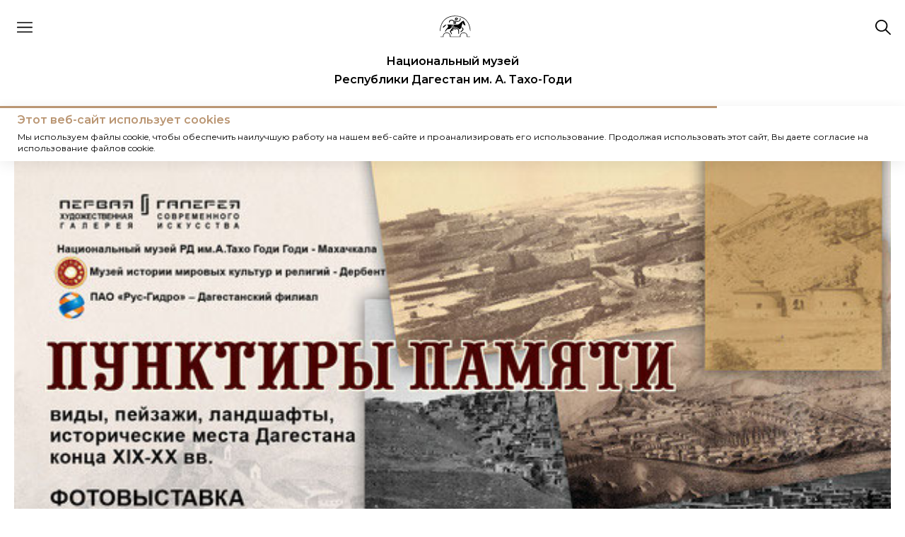

--- FILE ---
content_type: text/html; charset=utf-8
request_url: https://dagmuzey.ru/exhibitions/punktiryi-pamyati-4
body_size: 24791
content:

























<!DOCTYPE html><html lang="ru" class="impaired"><head><meta charset="utf-8" /><meta name="viewport" content="width=device-width, initial-scale=1, shrink-to-fit=no" /><meta name="description"
    content="Официальный сайт Национального музея Республики Дагестан им. А. Тахо-Годи"><meta name="keywords" content="Музей,Музей в Махачкале,Нацмузей,Дагмузей,музей Тахо-Годи,Купить билет,Выставки,Экскурсии,Экспонаты,События,Новости"><meta property="og:type" content="website" /><meta property="og:locale" content="ru_RU" /><meta property="og:title" content="Национальный музей Республики Дагестан им. А. Тахо-Годи" /><meta property="og:site_name" content="DagMuzey" /><meta property="og:url" content="https://dagmuzey.ru" /><meta property="og:description" content="Официальный сайт Национального музея Республики Дагестан им. А. Тахо-Годи" /><meta property="og:image" content="/static/img/logo.png" /><meta property="og:image:width" content="256" /><meta property="og:image:height" content="256" /><meta name="geo.placename" content="Махачкала, Россия, 367010" /><meta name="geo.position" content="42.982924, 47.510532" /><meta name="geo.region" content="RU-ru" /><meta name="proculture-verification" content="8ccd2e16332964db3d658359a4958c21" /><link rel="icon" href="/static/img/favicon.svg" type="image/svg+xml"><title>Пунктиры памяти - Национальный музей Республики Дагестан им. А. Тахо-Годи
  </title><style>
    [v-cloak] {
      display: none;
    }

  </style><link rel="preconnect" href="https://fonts.googleapis.com"><link rel="preconnect" href="https://fonts.gstatic.com" crossorigin><link href="https://fonts.googleapis.com/css2?family=Montserrat:wght@100;200;300;400;500;600;700;800;900&display=swap"
    rel="stylesheet"><link rel="stylesheet" href="/static/css/swiper-bundle.min.css?v=41" /><script src="/static/js/swiper-bundle.min.js?v=24"></script><link rel="stylesheet" href="/static/css/main.css?v=41"><link rel="stylesheet" href="/static/css/exhibition_detail.css?v=41"><link rel="stylesheet" href="/static/css/venobox.min.css?v=41" media="screen"></head><body class="body--shadow"><div style="display: none;"><div id="csrf"><input type="hidden" name="csrfmiddlewaretoken" value="5s2EU0RsQpBv4Ro8x1Aq3pQSind9TQfzCojcTg4cXWF2Gerj1C6iR9WrSRecogrg"></div></div><div class="impwidget"><div class="container"><div class="impwidget__container"><div class="impwidget__item impwidget-item"><div class="impwidget__title">Цветовая палитра</div><div id="impaired-dw" class="impwidget-item__wrapper impwidget-item-wrapper"><button onclick="impDw('off')" id="impaired-dw-off"
              class="impwidget-item-wrapper__item impwidget-item-wrapper__item--active">Стандарт</button><button onclick="impDw('on')" id="impaired-dw-on" class="impwidget-item-wrapper__item">Черно-белое</button></div></div><div class="impwidget__item impwidget-item"><div class="impwidget__title">Показ изображений</div><div id="impaired-noimg" class="impwidget-item__wrapper impwidget-item-wrapper"><button onclick="impNoimg('off')" id="impaired-noimg-off"
              class="impwidget-item-wrapper__item impwidget-item-wrapper__item--active">Показать</button><button onclick="impNoimg('on')" id="impaired-noimg-on" class="impwidget-item-wrapper__item">Скрыть</button></div></div><div class="impwidget__item impwidget-item"><div class="impwidget__title">Размер шрифта</div><div id="impaired-font" class="impwidget-item__wrapper impwidget-item-wrapper"><button onclick="impFont(1)" id="impaired-font-1"
              class="impwidget-item-wrapper__item impwidget-item-wrapper__item--active"><h3>А</h3></button><button onclick="impFont(2)" id="impaired-font-2" class="impwidget-item-wrapper__item"><h2>А</h2></button><button onclick="impFont(3)" id="impaired-font-3" class="impwidget-item-wrapper__item"><h1>А</h1></button></div></div><div class="impwidget__item impwidget-item"><div class="impwidget__title">Межбуквенный интервал</div><div id="impaired-lesp" class="impwidget-item__wrapper impwidget-item-wrapper"><button onclick="impLesp('off')" id="impaired-lesp-off"
              class="impwidget-item-wrapper__item impwidget-item-wrapper__item--active">Стандартный</button><button onclick="impLesp('on')" id="impaired-lesp-on"
              class="impwidget-item-wrapper__item">Увеличенный</button></div></div><div onclick="impWReset()" class="impwidget__reset">Обычная версия</div><div onclick="impWShow()" class="impwidget__close">Закрыть</div></div></div></div><nav class="nav"><div class="container"><div class="nav__mobile nav-mobile"><div class="nav-mobile__container"><button onclick="nMenuOpen()" class="nav-mobile__btn-menu"><svg width="22" height="23" viewBox="0 0 22 23" fill="none" xmlns="http://www.w3.org/2000/svg"><g clip-path="url(#clip0_1892_3584)"><path opacity="0.997" fill-rule="evenodd" clip-rule="evenodd"
                  d="M21.9785 4.6788C21.9785 4.873 21.9785 5.06719 21.9785 5.26139C21.8719 5.51024 21.6857 5.68365 21.4199 5.78157C14.459 5.80932 7.49805 5.80932 0.537109 5.78157C0.271363 5.68365 0.0851654 5.51024 -0.0214844 5.26139C-0.0214844 5.06719 -0.0214844 4.873 -0.0214844 4.6788C0.0851654 4.42994 0.271363 4.25655 0.537109 4.15863C7.49805 4.13088 14.459 4.13088 21.4199 4.15863C21.6857 4.25655 21.8719 4.42994 21.9785 4.6788Z"
                  fill="black" /><path opacity="0.997" fill-rule="evenodd" clip-rule="evenodd"
                  d="M21.9785 11.338C21.9785 11.5322 21.9785 11.7264 21.9785 11.9206C21.8719 12.1694 21.6857 12.3428 21.4199 12.4408C14.459 12.4685 7.49805 12.4685 0.537109 12.4408C0.271363 12.3428 0.0851654 12.1694 -0.0214844 11.9206C-0.0214844 11.7264 -0.0214844 11.5322 -0.0214844 11.338C0.0851654 11.0891 0.271363 10.9157 0.537109 10.8178C7.49805 10.7901 14.459 10.7901 21.4199 10.8178C21.6857 10.9157 21.8719 11.0891 21.9785 11.338Z"
                  fill="black" /><path opacity="0.997" fill-rule="evenodd" clip-rule="evenodd"
                  d="M21.9785 17.9972C21.9785 18.1914 21.9785 18.3856 21.9785 18.5798C21.8719 18.8286 21.6857 19.002 21.4199 19.0999C14.459 19.1277 7.49805 19.1277 0.537109 19.0999C0.271363 19.002 0.0851654 18.8286 -0.0214844 18.5798C-0.0214844 18.3856 -0.0214844 18.1914 -0.0214844 17.9972C0.0851654 17.7483 0.271363 17.5749 0.537109 17.477C7.49805 17.4492 14.459 17.4492 21.4199 17.477C21.6857 17.5749 21.8719 17.7483 21.9785 17.9972Z"
                  fill="black" /></g><defs><clipPath id="clip0_1892_3584"><rect width="22" height="21.3094" fill="white" transform="translate(0 0.995483)" /></clipPath></defs></svg></button><button onclick="nMenuOpen()" class="nav-mobile__btn-close"><svg width="18" height="19" viewBox="0 0 18 19" fill="none" xmlns="http://www.w3.org/2000/svg"><path opacity="0.97" fill-rule="evenodd" clip-rule="evenodd"
                d="M0.615234 0.930054C0.779298 0.930054 0.943358 0.930054 1.10742 0.930054C1.22695 0.984088 1.34414 1.04854 1.45898 1.12341C3.96141 3.63171 6.46924 6.13367 8.98242 8.62927C11.4956 6.13367 14.0034 3.63171 16.5059 1.12341C16.6207 1.04854 16.7379 0.984088 16.8574 0.930054C17.0215 0.930054 17.1855 0.930054 17.3496 0.930054C17.666 1.03552 17.877 1.24646 17.9824 1.56287C17.9824 1.72693 17.9824 1.89099 17.9824 2.05505C17.9284 2.17458 17.8639 2.29177 17.7891 2.40662C15.2808 4.90904 12.7788 7.41687 10.2832 9.93005C12.7788 12.4432 15.2808 14.9511 17.7891 17.4535C17.8639 17.5683 17.9284 17.6855 17.9824 17.8051C17.9824 17.9691 17.9824 18.1332 17.9824 18.2972C17.877 18.6136 17.666 18.8246 17.3496 18.9301C17.1855 18.9301 17.0215 18.9301 16.8574 18.9301C16.7379 18.876 16.6207 18.8116 16.5059 18.7367C14.0034 16.2284 11.4956 13.7264 8.98242 11.2308C6.46924 13.7264 3.96141 16.2284 1.45898 18.7367C1.34414 18.8116 1.22695 18.876 1.10742 18.9301C0.943358 18.9301 0.779298 18.9301 0.615234 18.9301C0.298828 18.8246 0.0878906 18.6136 -0.0175781 18.2972C-0.0175781 18.1332 -0.0175781 17.9691 -0.0175781 17.8051C0.036456 17.6855 0.100909 17.5683 0.175781 17.4535C2.68407 14.9511 5.18604 12.4432 7.68164 9.93005C5.18604 7.41687 2.68407 4.90904 0.175781 2.40662C0.100909 2.29177 0.036456 2.17458 -0.0175781 2.05505C-0.0175781 1.89099 -0.0175781 1.72693 -0.0175781 1.56287C0.0878906 1.24646 0.298828 1.03552 0.615234 0.930054Z"
                fill="black" /></svg></button><a href="/"><svg class="nav-mobile__logo" width="44" height="31" viewBox="0 0 44 31" fill="none"
              xmlns="http://www.w3.org/2000/svg"><path
                d="M19.0368 0.439983C11.8353 0.996084 6.18495 4.58546 2.97199 10.6015C1.78098 12.8764 0.617672 16.6175 0.340694 18.9935C0.2576 19.8277 0.119111 20.8893 0.0360169 21.319C-0.0470768 21.9004 0.00831898 22.1532 0.2576 22.1532C0.534579 22.1532 0.728464 21.3949 0.977745 19.5496C2.22415 9.86842 7.34826 3.72603 15.8515 1.65329C18.926 0.894976 24.604 0.894976 27.6785 1.62802C36.2094 3.72603 41.3059 9.86842 42.6077 19.6002C43.0231 22.7851 43.5494 23.0379 43.3278 19.9288C43.1616 17.578 42.4138 14.57 41.4166 12.295C39.5886 8.02318 35.7663 3.97881 32.0548 2.36106C28.3432 0.743311 23.8839 0.0860996 19.0368 0.439983Z"
                fill="black" /><path
                d="M23.0519 2.91822C21.9994 3.32254 21.4731 4.10591 21.4454 5.39467C21.3901 6.48128 21.4454 6.60763 22.0271 6.68344C22.5811 6.75925 22.6365 6.65817 22.6365 5.77372C22.6365 4.68712 23.3843 3.57524 24.3537 3.29727C24.7969 3.17092 24.8523 3.09511 24.5476 2.91822C24.0768 2.66552 23.7721 2.66552 23.0519 2.91822Z"
                fill="black" /><path
                d="M24.2736 4.02854C23.2488 4.7618 22.7779 6.78457 23.6088 7.0627C24.052 7.2397 24.1628 7.13856 24.4121 6.17774C24.4952 5.79847 24.9383 5.24221 25.3815 4.93879C25.8524 4.63538 26.1293 4.23082 26.0462 4.05383C25.88 3.62399 24.8829 3.5987 24.2736 4.02854Z"
                fill="black" /><path
                d="M28.4559 4.99029C28.4559 6.07721 28.3174 6.38054 27.6527 7.01247C26.9049 7.66968 26.6556 7.74551 25.0214 7.74551H23.1934V8.50383C23.1934 9.18632 23.2488 9.26215 23.7196 9.00938C24.0243 8.88299 24.7998 8.75661 25.4646 8.75661C27.7912 8.75661 29.5638 7.11358 29.5638 4.88918C29.5638 3.87809 29.4807 3.70115 29.0099 3.70115C28.539 3.70115 28.4559 3.87809 28.4559 4.99029Z"
                fill="black" /><path
                d="M15.6294 6.07716C14.2723 6.53215 13.7737 6.93658 13.3028 7.9224C12.7766 9.11043 12.832 9.76764 13.4967 9.76764C13.8845 9.76764 14.0507 9.5907 14.0507 9.16099C14.0507 8.32684 15.2417 7.08825 16.1834 6.91131C16.6266 6.83547 17.3467 6.93658 17.8176 7.11353C19.1748 7.61907 19.5902 8.37739 19.5902 10.3237C19.5902 11.8657 19.6456 12.0426 20.1442 12.0426C20.6428 12.0426 20.6982 11.8657 20.6982 10.3237C20.6982 8.35211 20.1165 7.08825 18.8701 6.43104C17.6514 5.7991 16.7928 5.698 15.6294 6.07716Z"
                fill="black" /><path
                d="M20.8643 7.41686C21.0028 7.66963 21.1413 8.80711 21.1967 9.94459C21.2798 11.9668 21.3075 12.0426 21.9722 12.0426C22.6369 12.0426 22.6369 11.992 22.6369 9.89403C22.6369 7.79602 22.6369 7.74546 21.806 7.36631C20.7812 6.88604 20.5873 6.88604 20.8643 7.41686Z"
                fill="black" /><path
                d="M33.0521 7.46692C32.7474 7.74497 32.3319 7.99774 32.0826 7.99774C31.8334 7.99774 30.587 9.00883 29.2852 10.2221C26.5985 12.7752 26.5431 12.8004 22.2776 12.8004H19.5078L19.6463 14.0643C19.7294 14.7721 20.0064 15.5557 20.2557 15.8084C20.5326 16.0865 21.8898 16.6173 23.2747 16.9965C25.1859 17.5526 26.0168 17.9317 26.737 18.5889L27.7064 19.4736L28.6758 18.9681C30.2269 18.2098 30.7254 17.3756 30.9193 15.2523C31.0301 14.1148 31.2794 13.129 31.5841 12.6993C31.8611 12.3202 32.0272 11.8399 31.9442 11.6377C31.7503 11.1827 32.2211 10.0199 32.6089 10.0199C32.7474 10.0199 32.8028 10.3485 32.692 10.8035C32.5535 11.486 32.692 11.7135 33.883 12.8257C35.2125 14.0643 36.2096 14.4182 36.2096 13.6599C36.2096 12.8004 34.7416 8.933 34.2708 8.50329C33.9938 8.25051 33.7168 7.79552 33.6614 7.4922L33.5783 6.9361L33.0521 7.46692Z"
                fill="black" /><path
                d="M7.81671 13.1562C7.37354 13.3583 6.32103 14.1164 5.51779 14.8745L4.0498 16.2391L4.63146 16.7193C5.21311 17.1994 5.21311 17.1741 7.26275 15.1778C8.39836 14.0912 9.31239 13.1056 9.34009 12.9793C9.34009 12.7013 8.75843 12.7771 7.81671 13.1562Z"
                fill="black" /><path
                d="M10.9481 13.3824C12.2776 14.6716 11.973 16.6937 10.228 18.1346C9.64634 18.6148 8.76001 19.7523 8.23376 20.6876C7.43052 22.1031 7.31973 22.4317 7.6521 22.7097C8.06757 23.0889 7.92908 23.2153 9.42476 20.8898C10.3111 19.5248 10.3388 19.4995 11.8899 19.3226C13.7456 19.1204 14.7427 18.6907 15.7398 17.6796C16.7924 16.6432 17.0693 16.0365 17.2909 14.3177L17.4571 12.801H13.9118H10.3665L10.9481 13.3824Z"
                fill="black" /><path
                d="M17.9817 14.4438C18.1479 16.7441 19.0065 17.5277 22.358 18.4629C25.8479 19.4487 26.0695 19.7268 26.1803 23.1898C26.2634 25.6922 26.3187 25.945 26.8173 25.945C27.2882 25.945 27.3436 25.7428 27.3436 23.4426C27.3436 19.4993 26.8173 18.741 23.3551 17.7299C22.1087 17.3507 20.8069 16.921 20.4745 16.7694C19.5605 16.3649 19.0342 15.3033 19.0342 13.9383C19.0342 12.9525 18.9511 12.8008 18.4526 12.8008C17.8986 12.8008 17.8709 12.9019 17.9817 14.4438Z"
                fill="black" /><path
                d="M17.0699 17.274C16.876 17.6785 16.6545 18.0578 16.5991 18.1589C16.4329 18.4876 21.0861 19.676 22.9142 19.7772L24.7145 19.8783L22.1386 19.0945C20.2552 18.5382 19.3411 18.1084 18.621 17.4762C18.0947 16.9958 17.6239 16.5913 17.5685 16.5913C17.5131 16.5913 17.2915 16.8947 17.0699 17.274Z"
                fill="black" /><path
                d="M31.3628 17.0727C31.2243 17.4772 31.3351 17.8058 31.7506 18.2102C32.72 19.1455 32.4984 19.8532 30.6426 21.5468C29.1469 22.9371 29.0362 23.114 29.4239 23.4173C29.8394 23.7207 30.0887 23.569 31.6675 22.1029C33.2739 20.6115 33.4401 20.3335 33.4401 19.3982C33.4401 18.5641 33.2462 18.1596 32.4984 17.4266C31.5844 16.5166 31.5567 16.5166 31.3628 17.0727Z"
                fill="black" /><path
                d="M15.989 19.6002C15.989 20.1057 15.712 20.586 15.1581 21.0663C14.7149 21.4454 14.3271 21.9004 14.3271 22.0773C14.3271 22.684 16.3768 26.4503 16.7092 26.4503C17.4016 26.4503 17.3739 25.97 16.4876 24.3017C15.4628 22.2796 15.5736 21.9762 17.4293 21.4707C18.2048 21.2685 18.8696 20.8893 19.1466 20.5101C19.3959 20.1563 19.562 19.8782 19.5343 19.8782C19.4789 19.8782 18.7588 19.6507 17.9279 19.3727C15.989 18.7155 15.989 18.7407 15.989 19.6002Z"
                fill="black" /><path
                d="M8.09739 24.2513C5.93695 25.0349 4.63515 26.6527 4.55206 28.599L4.49666 29.7365H2.50241C1.3391 29.7365 0.480469 29.8376 0.480469 29.9893C0.480469 30.141 1.47759 30.2421 2.94558 30.2421H5.43839L5.2722 29.3574C5.05062 28.0935 5.85386 26.3494 7.04487 25.5152C8.45746 24.5294 10.7841 24.403 12.1136 25.2372C13.637 26.1724 14.3294 27.3099 14.3294 28.8771V30.2421H21.8909H29.4248L29.3417 28.9276C29.2309 27.3605 29.8956 26.223 31.5021 25.2372C32.3053 24.7316 32.7208 24.6558 34.078 24.7316C35.9338 24.858 36.8755 25.3888 37.8172 26.8549C38.3158 27.6132 38.4266 28.1188 38.3435 29.0288L38.2327 30.2421H40.6701C42.1381 30.2421 43.1352 30.141 43.1352 29.9893C43.1352 29.8376 42.2766 29.7365 41.141 29.7365H39.119L39.0913 28.599C39.0082 25.591 35.3521 23.215 32.2223 24.1755C30.0895 24.8074 28.483 26.7791 28.4553 28.776V29.7365H21.8078H15.1604V28.776C15.1327 25.5152 11.3657 23.0886 8.09739 24.2513Z"
                fill="black" /></svg></a><button onclick="searchBar()" class="nav-mobile__btn-search nav-mobile__btn-search--open nav-mobile__btn-search
                      nav-mobile__btn-search--active"><svg width="22" height="23" viewBox="0 0 22 23" fill="none" xmlns="http://www.w3.org/2000/svg"><path opacity="0.971" fill-rule="evenodd" clip-rule="evenodd"
                d="M7.8418 0.974731C8.4147 0.974731 8.98764 0.974731 9.56055 0.974731C12.5431 1.36074 14.7989 2.80357 16.3281 5.3032C17.8304 8.16386 17.7731 10.994 16.1562 13.7937C15.95 14.103 15.728 14.4012 15.4902 14.6885C17.5742 16.7071 19.6582 18.7256 21.7422 20.7442C21.8226 20.873 21.9014 20.9979 21.9785 21.1188C21.9785 21.2991 21.9785 21.4795 21.9785 21.6598C21.8639 21.965 21.6491 22.1731 21.334 22.2841C21.1478 22.2841 20.9616 22.2841 20.7754 22.2841C20.6506 22.2094 20.5217 22.1331 20.3887 22.0552C18.3047 20.0367 16.2207 18.0181 14.1367 15.9995C12.0622 17.5671 9.72043 18.1428 7.11133 17.7267C3.80011 17.0164 1.55858 15.1227 0.386719 12.0456C0.197502 11.4547 0.0614337 10.8581 -0.0214844 10.256C-0.0214844 9.70105 -0.0214844 9.14609 -0.0214844 8.59118C0.443562 5.34524 2.20528 3.02146 5.26367 1.61984C6.101 1.2992 6.96038 1.08417 7.8418 0.974731ZM8.40039 2.76439C11.179 2.78102 13.2773 3.9325 14.6953 6.21884C16.0056 8.81405 15.7764 11.2696 14.0078 13.5856C11.957 15.8149 9.44337 16.5154 6.4668 15.6874C3.55177 14.5519 2.0049 12.457 1.82617 9.40276C1.98125 6.54889 3.38489 4.50951 6.03711 3.28464C6.80457 2.99808 7.59232 2.82467 8.40039 2.76439Z"
                fill="black" /></svg></button><button onclick="searchBar()" class="nav-mobile__btn-search nav-mobile__btn-search--close"><svg width="18" height="19" viewBox="0 0 18 19" fill="none" xmlns="http://www.w3.org/2000/svg"><path opacity="0.97" fill-rule="evenodd" clip-rule="evenodd"
                d="M0.615234 0.930054C0.779298 0.930054 0.943358 0.930054 1.10742 0.930054C1.22695 0.984088 1.34414 1.04854 1.45898 1.12341C3.96141 3.63171 6.46924 6.13367 8.98242 8.62927C11.4956 6.13367 14.0034 3.63171 16.5059 1.12341C16.6207 1.04854 16.7379 0.984088 16.8574 0.930054C17.0215 0.930054 17.1855 0.930054 17.3496 0.930054C17.666 1.03552 17.877 1.24646 17.9824 1.56287C17.9824 1.72693 17.9824 1.89099 17.9824 2.05505C17.9284 2.17458 17.8639 2.29177 17.7891 2.40662C15.2808 4.90904 12.7788 7.41687 10.2832 9.93005C12.7788 12.4432 15.2808 14.9511 17.7891 17.4535C17.8639 17.5683 17.9284 17.6855 17.9824 17.8051C17.9824 17.9691 17.9824 18.1332 17.9824 18.2972C17.877 18.6136 17.666 18.8246 17.3496 18.9301C17.1855 18.9301 17.0215 18.9301 16.8574 18.9301C16.7379 18.876 16.6207 18.8116 16.5059 18.7367C14.0034 16.2284 11.4956 13.7264 8.98242 11.2308C6.46924 13.7264 3.96141 16.2284 1.45898 18.7367C1.34414 18.8116 1.22695 18.876 1.10742 18.9301C0.943358 18.9301 0.779298 18.9301 0.615234 18.9301C0.298828 18.8246 0.0878906 18.6136 -0.0175781 18.2972C-0.0175781 18.1332 -0.0175781 17.9691 -0.0175781 17.8051C0.036456 17.6855 0.100909 17.5683 0.175781 17.4535C2.68407 14.9511 5.18604 12.4432 7.68164 9.93005C5.18604 7.41687 2.68407 4.90904 0.175781 2.40662C0.100909 2.29177 0.036456 2.17458 -0.0175781 2.05505C-0.0175781 1.89099 -0.0175781 1.72693 -0.0175781 1.56287C0.0878906 1.24646 0.298828 1.03552 0.615234 0.930054Z"
                fill="black" /></svg></button></div><a href="/" class="nav-mobile__title">Национальный музей<br> Республики Дагестан им. А.
          Тахо-Годи</a></div><div class="nav__header nav-header"><a href="/" class="nav-header__brand nav-header-brand"><svg class="nav-header-brand__logo" viewBox="0 0 70 52" fill="none" xmlns="http://www.w3.org/2000/svg"><path
              d="M30.6847 0.907299C19.0769 1.84669 9.9693 7.91002 4.79045 18.0725C2.87071 21.9155 0.995605 28.235 0.549152 32.2487C0.415216 33.6578 0.19199 35.4512 0.0580544 36.1771C-0.0758814 37.1592 0.0134091 37.5862 0.415216 37.5862C0.861669 37.5862 1.17419 36.3052 1.57599 33.1881C3.58503 16.8342 11.8444 6.45824 25.5505 2.95687C30.5061 1.67589 39.6584 1.67589 44.614 2.91418C58.3648 6.45824 66.5795 16.8342 68.6778 33.2735C69.3475 38.6537 70.1958 39.0807 69.8386 33.8286C69.5707 29.8576 68.3653 24.7763 66.7581 20.9334C63.8115 13.7172 57.6504 6.88523 51.668 4.15246C45.6855 1.41969 38.4976 0.309505 30.6847 0.907299Z"
              fill="black" /><path
              d="M37.1594 5.0919C35.4629 5.77509 34.6146 7.09878 34.5699 9.27645C34.4807 11.1125 34.5699 11.326 35.5075 11.4541C36.4004 11.5822 36.4897 11.4114 36.4897 9.91695C36.4897 8.08087 37.6951 6.20209 39.2577 5.73239C39.972 5.51889 40.0613 5.3908 39.5702 5.0919C38.8113 4.6649 38.3202 4.6649 37.1594 5.0919Z"
              fill="black" /><path
              d="M39.1237 6.97087C37.4719 8.20916 36.7129 11.6251 38.0523 12.0948C38.7666 12.3937 38.9452 12.2229 39.347 10.6003C39.4809 9.95983 40.1952 9.02045 40.9095 8.50805C41.6685 7.99566 42.115 7.31247 41.981 7.01357C41.7131 6.28768 40.1059 6.24498 39.1237 6.97087Z"
              fill="black" /><path
              d="M45.8654 8.59385C45.8654 10.4299 45.6422 10.9423 44.5707 12.0098C43.3653 13.12 42.9635 13.2481 40.3294 13.2481H37.3828V14.5291C37.3828 15.682 37.4721 15.8101 38.2311 15.3831C38.7222 15.1696 39.9722 14.9561 41.0437 14.9561C44.7939 14.9561 47.6512 12.1806 47.6512 8.42306C47.6512 6.71508 47.5173 6.41618 46.7583 6.41618C45.9993 6.41618 45.8654 6.71508 45.8654 8.59385Z"
              fill="black" /><path
              d="M25.1948 10.43C23.0072 11.1986 22.2036 11.8818 21.4446 13.5471C20.5963 15.5539 20.6856 16.6641 21.7571 16.6641C22.3821 16.6641 22.65 16.3652 22.65 15.6393C22.65 14.2302 24.5698 12.138 26.0877 11.8391C26.802 11.711 27.9628 11.8818 28.7218 12.1807C30.9094 13.0347 31.5791 14.3156 31.5791 17.6035C31.5791 20.2082 31.6684 20.5071 32.472 20.5071C33.2756 20.5071 33.3649 20.2082 33.3649 17.6035C33.3649 14.2729 32.4273 12.138 30.4183 11.0278C28.4539 9.96029 27.0699 9.7895 25.1948 10.43Z"
              fill="black" /><path
              d="M33.6315 12.6931C33.8547 13.1201 34.078 15.0415 34.1672 16.963C34.3012 20.379 34.3458 20.5071 35.4173 20.5071C36.4888 20.5071 36.4888 20.4217 36.4888 16.8776C36.4888 13.3336 36.4888 13.2482 35.1494 12.6077C33.4976 11.7964 33.1851 11.7964 33.6315 12.6931Z"
              fill="black" /><path
              d="M53.2729 12.7775C52.7818 13.2472 52.1121 13.6742 51.7103 13.6742C51.3085 13.6742 49.2995 15.3822 47.2012 17.4318C42.8706 21.7444 42.7813 21.7871 35.9059 21.7871H31.4414L31.6646 23.9221C31.7986 25.1177 32.245 26.4414 32.6468 26.8684C33.0933 27.3381 35.2809 28.2348 37.5132 28.8753C40.5937 29.8147 41.933 30.4551 43.0938 31.5653L44.6564 33.0598L46.219 32.2058C48.7191 30.9248 49.5227 29.5158 49.8352 25.929C50.0138 24.0075 50.4156 22.3422 50.9067 21.6163C51.3532 20.9759 51.621 20.1646 51.4871 19.823C51.1746 19.0544 51.9336 17.0902 52.5586 17.0902C52.7818 17.0902 52.8711 17.6453 52.6925 18.4139C52.4693 19.5668 52.6925 19.9511 54.6123 21.8298C56.7552 23.9221 58.3625 24.5199 58.3625 23.2389C58.3625 21.7871 55.9963 15.2541 55.2373 14.5282C54.7909 14.1012 54.3444 13.3326 54.2551 12.8202L54.1212 11.8809L53.2729 12.7775Z"
              fill="black" /><path
              d="M12.603 22.386C11.8887 22.7276 10.1922 24.0086 8.89744 25.2896L6.53125 27.5954L7.4688 28.4066C8.40635 29.2179 8.40635 29.1752 11.7101 25.802C13.5405 23.9659 15.0138 22.3006 15.0585 22.0871C15.0585 21.6174 14.1209 21.7455 12.603 22.386Z"
              fill="black" /><path
              d="M17.6504 22.7703C19.7934 24.9479 19.3023 28.3639 16.4896 30.7978C15.5521 31.6091 14.1234 33.5305 13.2752 35.1104C11.9805 37.5016 11.8019 38.0567 12.3376 38.5264C13.0073 39.1669 12.7841 39.3804 15.1949 35.452C16.6236 33.1462 16.6682 33.1035 19.1683 32.8046C22.1596 32.463 23.7668 31.7372 25.374 30.0292C27.0705 28.2785 27.517 27.2537 27.8741 24.3501L28.142 21.7882H22.4274H16.7129L17.6504 22.7703Z"
              fill="black" /><path
              d="M28.9862 24.5632C29.254 28.4488 30.638 29.7725 36.0401 31.3524C41.6654 33.0177 42.0226 33.4874 42.2011 39.3372C42.3351 43.5645 42.4244 43.9915 43.228 43.9915C43.987 43.9915 44.0762 43.6499 44.0762 39.7642C44.0762 33.1031 43.228 31.8221 37.6473 30.1141C35.6383 29.4736 33.54 28.7477 33.0042 28.4915C31.5309 27.8083 30.6827 26.015 30.6827 23.7092C30.6827 22.0439 30.5487 21.7877 29.7451 21.7877C28.8522 21.7877 28.8076 21.9585 28.9862 24.5632Z"
              fill="black" /><path
              d="M27.5179 29.3454C27.2054 30.0286 26.8482 30.669 26.7589 30.8398C26.4911 31.3949 33.9915 33.4018 36.938 33.5726L39.84 33.7434L35.688 32.4197C32.6521 31.4803 31.1788 30.7544 30.018 29.687C29.1698 28.8757 28.4108 28.1925 28.3215 28.1925C28.2322 28.1925 27.8751 28.7049 27.5179 29.3454Z"
              fill="black" /><path
              d="M50.5534 29.0042C50.3301 29.6874 50.5087 30.2425 51.1784 30.9257C52.741 32.5055 52.3838 33.7011 49.3926 36.562C46.9817 38.9105 46.8032 39.2094 47.4282 39.7218C48.0979 40.2342 48.4997 39.978 51.0445 37.5014C53.6339 34.9821 53.9018 34.5124 53.9018 32.9325C53.9018 31.5235 53.5893 30.8403 52.3838 29.602C50.9105 28.0648 50.8659 28.0648 50.5534 29.0042Z"
              fill="black" /><path
              d="M25.7725 33.2734C25.7725 34.1274 25.326 34.9387 24.4331 35.75C23.7188 36.3905 23.0938 37.1591 23.0938 37.458C23.0938 38.4827 26.3975 44.845 26.9332 44.845C28.0494 44.845 28.0047 44.0337 26.5761 41.2155C24.9242 37.7996 25.1028 37.2872 28.094 36.4332C29.3441 36.0916 30.4156 35.4511 30.862 34.8106C31.2638 34.2128 31.5317 33.7431 31.487 33.7431C31.3977 33.7431 30.237 33.3588 28.8976 32.8891C25.7725 31.7789 25.7725 31.8216 25.7725 33.2734Z"
              fill="black" /><path
              d="M13.0509 41.1305C9.56855 42.4541 7.47023 45.1869 7.33629 48.4748L7.247 50.3963H4.03254C2.15744 50.3963 0.773438 50.5671 0.773438 50.8232C0.773438 51.0794 2.38067 51.2502 4.74687 51.2502H8.76494L8.49707 49.7558C8.13991 47.6208 9.43462 44.6745 11.3544 43.2654C13.6313 41.6002 17.3815 41.3867 19.5244 42.7957C21.9799 44.3756 23.0961 46.2971 23.0961 48.9445V51.2502H35.2842H47.4277L47.2938 49.0299C47.1152 46.3825 48.1867 44.461 50.7761 42.7957C52.0708 41.9418 52.7405 41.8137 54.9281 41.9418C57.9194 42.1553 59.4373 43.0519 60.9553 45.5285C61.7589 46.8095 61.9375 47.6635 61.8035 49.2007L61.6249 51.2502H65.5537C67.9199 51.2502 69.5271 51.0794 69.5271 50.8232C69.5271 50.5671 68.1431 50.3963 66.3127 50.3963H63.0536L63.0089 48.4748C62.875 43.3935 56.9818 39.3798 51.9369 41.0024C48.4992 42.0699 45.9098 45.4004 45.8652 48.7737V50.3963H35.1503H24.4354V48.7737C24.3908 43.2654 18.319 39.1663 13.0509 41.1305Z"
              fill="black" /></svg><h1 class="nav-header-brand__title">Национальный музей<br> Республики Дагестан им. А. Тахо-Годи</h1></a><div class="nav__header nav-buttons"><a href="/tickets-buy" class="nav-buttons__btn buy-ticket">
            Купить билет
            <svg width="14" height="8" viewBox="0 0 14 8" fill="none" xmlns="http://www.w3.org/2000/svg"><path
                d="M0.55478 4.58333H12.1059L10.279 6.50421C10.0624 6.73198 10.0624 7.10135 10.279 7.32916C10.3874 7.44303 10.5294 7.5 10.6713 7.5C10.8133 7.5 10.9553 7.44303 11.0636 7.32912L13.8375 4.41245C14.0542 4.18468 14.0542 3.81531 13.8375 3.5875L11.0636 0.670829C10.847 0.443057 10.4957 0.443057 10.279 0.670829C10.0624 0.898602 10.0624 1.26797 10.279 1.49578L12.1059 3.41666H0.55478C0.248393 3.41666 0 3.67784 0 4C0 4.32215 0.248393 4.58333 0.55478 4.58333Z" /></svg></a></div></div><div class="nav__links nav-links"><ul class="nav-links__first nav-links-first"><div class="nav-links-first__buttons"><a href="/tickets-buy" class="nav-links-first__btn buy-ticket">
              Купить билет
              <svg width="14" height="8" viewBox="0 0 14 8" xmlns="http://www.w3.org/2000/svg"><path
                  d="M0.55478 4.58333H12.1059L10.279 6.50421C10.0624 6.73198 10.0624 7.10135 10.279 7.32916C10.3874 7.44303 10.5294 7.5 10.6713 7.5C10.8133 7.5 10.9553 7.44303 11.0636 7.32912L13.8375 4.41245C14.0542 4.18468 14.0542 3.81531 13.8375 3.5875L11.0636 0.670829C10.847 0.443057 10.4957 0.443057 10.279 0.670829C10.0624 0.898602 10.0624 1.26797 10.279 1.49578L12.1059 3.41666H0.55478C0.248393 3.41666 0 3.67784 0 4C0 4.32215 0.248393 4.58333 0.55478 4.58333Z" /></svg></a></div><li class="nav-links-first__list nav-links-first-list"><span onclick="openNavList(this.parentElement)">
              Музей
              <svg width="12" height="10" viewBox="0 0 15 9" fill="none" xmlns="http://www.w3.org/2000/svg"><path opacity="0.984" fill-rule="evenodd" clip-rule="evenodd"
                  d="M14.2959 1.32141C14.2959 1.46175 14.2959 1.60212 14.2959 1.74246C14.2509 1.88096 14.1851 2.01254 14.0986 2.1372C12.1205 4.11528 10.1425 6.09333 8.16437 8.07141C7.76087 8.33456 7.35734 8.33456 6.95384 8.07141C4.97577 6.09333 2.99771 4.11528 1.01963 2.1372C0.93862 2.01025 0.872831 1.87867 0.822266 1.74246C0.822266 1.60212 0.822266 1.46175 0.822266 1.32141C1.00768 0.767804 1.39364 0.526593 1.98016 0.597725C2.09146 0.627067 2.19672 0.670909 2.29595 0.729304C4.05437 2.46578 5.80874 4.20701 7.55911 5.95299C9.30948 4.20701 11.0638 2.46578 12.8223 0.729304C13.3153 0.475646 13.7495 0.550198 14.1249 0.952988C14.2045 1.06817 14.2615 1.19099 14.2959 1.32141Z"
                  fill="black" /></svg></span><ul class="nav-links-first-list__links nav-links-first-list-links"><li><a href="/about" class="nav-links-first-list-links__item">О музее</a></li><li><a href="/fonds" class="nav-links-first-list-links__item">Фонды</a></li><li><a href="/exhibits" class="nav-links-first-list-links__item">Экспонаты</a></li><li><a href="/documents" class="nav-links-first-list-links__item">Документы</a></li><li><a href="/structure" class="nav-links-first-list-links__item">Руководство</a></li><li><a href="/media" class="nav-links-first-list-links__item">СМИ о нас</a></li><li><a href="/vacancies" class="nav-links-first-list-links__item">Вакансии</a></li></ul></li><li><a href="/museums" class="nav-links-first__item">Филиалы</a></li><li><a href="/exhibitions" class="nav-links-first__item">Выставки</a></li><li class="nav-links-first__list nav-links-first-list"><span onclick="openNavList(this.parentElement)">
              Посетителям
              <svg width="12" height="10" viewBox="0 0 15 9" fill="none" xmlns="http://www.w3.org/2000/svg"><path opacity="0.984" fill-rule="evenodd" clip-rule="evenodd"
                  d="M14.2959 1.32141C14.2959 1.46175 14.2959 1.60212 14.2959 1.74246C14.2509 1.88096 14.1851 2.01254 14.0986 2.1372C12.1205 4.11528 10.1425 6.09333 8.16437 8.07141C7.76087 8.33456 7.35734 8.33456 6.95384 8.07141C4.97577 6.09333 2.99771 4.11528 1.01963 2.1372C0.93862 2.01025 0.872831 1.87867 0.822266 1.74246C0.822266 1.60212 0.822266 1.46175 0.822266 1.32141C1.00768 0.767804 1.39364 0.526593 1.98016 0.597725C2.09146 0.627067 2.19672 0.670909 2.29595 0.729304C4.05437 2.46578 5.80874 4.20701 7.55911 5.95299C9.30948 4.20701 11.0638 2.46578 12.8223 0.729304C13.3153 0.475646 13.7495 0.550198 14.1249 0.952988C14.2045 1.06817 14.2615 1.19099 14.2959 1.32141Z"
                  fill="black" /></svg></span><ul class="nav-links-first-list__links nav-links-first-list-links nav-links-first-list-links--wide"><li><a href="/articles/obsluzhivanie-otdelnyh-kategorij-posetitelej-muzeya"
                  class="nav-links-first-list-links__item">Обслуживание отдельных категорий посетителей</a></li><li><a href="/virtual-museum" class="nav-links-first-list-links__item">Виртуальный музей</a></li><li><a href="/tickets-buy" class="nav-links-first-list-links__item">Билеты</a></li><li><a href="/appeal" class="nav-links-first-list-links__item">Жалобы и предложения</a></li><li><a href="#contacts" class="nav-links-first-list-links__item">Контакты</a></li></ul></li><li><a href="#contacts" class="nav-links-first__item">Контакты</a></li><li><a href="/articles" class="nav-links-first__item">Доступная среда</a></li></ul><ul class="nav-links__second nav-links-second"><li><button onclick="impWShow()" class="nav-links-second__item">
              Для слабовидящих
              <svg width="24" height="24" viewBox="0 0 24 24" fill="none" xmlns="http://www.w3.org/2000/svg"><path d="M11.9275 15.7159C13.1 15.7159 14.0949 15.3055 14.9122 14.4847C15.7295 13.6639 16.1381 12.6673 16.1381 11.4948C16.1381 10.3223 15.7278 9.3274 14.907 8.5101C14.0862 7.69279 13.0896 7.28413 11.9171 7.28413C10.7446 7.28413 9.74968 7.69452 8.93237 8.51529C8.11506 9.33606 7.70641 10.3327 7.70641 11.5052C7.70641 12.6777 8.11679 13.6726 8.93756 14.4899C9.75833 15.3072 10.755 15.7159 11.9275 15.7159ZM11.9223 14.6154C11.0569 14.6154 10.3213 14.3125 9.71554 13.7067C9.10977 13.101 8.80689 12.3654 8.80689 11.5C8.80689 10.6346 9.10977 9.89904 9.71554 9.29327C10.3213 8.6875 11.0569 8.38462 11.9223 8.38462C12.7877 8.38462 13.5232 8.6875 14.129 9.29327C14.7348 9.89904 15.0377 10.6346 15.0377 11.5C15.0377 12.3654 14.7348 13.101 14.129 13.7067C13.5232 14.3125 12.7877 14.6154 11.9223 14.6154ZM11.9254 19C9.42621 19 7.14852 18.3199 5.09237 16.9597C3.03621 15.5995 1.49631 13.7796 0.472656 11.5C1.49631 9.22038 3.03516 7.40048 5.0892 6.04029C7.14323 4.6801 9.41987 4 11.9191 4C14.4183 4 16.696 4.6801 18.7522 6.04029C20.8083 7.40048 22.3482 9.22038 23.3719 11.5C22.3482 13.7796 20.8094 15.5995 18.7554 16.9597C16.7013 18.3199 14.4247 19 11.9254 19ZM11.9223 17.8462C14.0953 17.8462 16.0905 17.274 17.9079 16.1298C19.7252 14.9856 21.1146 13.4423 22.0761 11.5C21.1146 9.55769 19.7252 8.01442 17.9079 6.87019C16.0905 5.72596 14.0953 5.15385 11.9223 5.15385C9.7492 5.15385 7.754 5.72596 5.9367 6.87019C4.11939 8.01442 2.72996 9.55769 1.76843 11.5C2.72996 13.4423 4.11939 14.9856 5.9367 16.1298C7.754 17.274 9.7492 17.8462 11.9223 17.8462Z" fill="#000"/></svg></button></li><li><button onclick="searchBar()"
              class="nav-links-second__item nav-links-second__item--open nav-links-second__item--active">
              Поиск
              <svg width="24" height="24" viewBox="0 0 24 24" fill="none" xmlns="http://www.w3.org/2000/svg"><path d="M21.1361 21.9613L13.4929 14.3181C12.8825 14.8377 12.1807 15.2399 11.3872 15.5247C10.5938 15.8096 9.79649 15.952 8.99533 15.952C7.04023 15.952 5.38552 15.2752 4.03119 13.9217C2.67706 12.5682 2 10.9145 2 8.9606C2 7.00652 2.67676 5.3514 4.03027 3.99524C5.38379 2.63928 7.03749 1.9613 8.99136 1.9613C10.9454 1.9613 12.6006 2.63837 13.9567 3.99249C15.3127 5.34682 15.9907 7.00153 15.9907 8.95663C15.9907 9.80479 15.8404 10.6256 15.5399 11.419C15.2394 12.2125 14.8451 12.8908 14.3568 13.4542L22 21.0977L21.1361 21.9613ZM8.99533 14.7313C10.615 14.7313 11.9823 14.1738 13.0974 13.0587C14.2125 11.9438 14.77 10.5765 14.77 8.95663C14.77 7.33681 14.2125 5.96946 13.0974 4.85459C11.9823 3.73951 10.615 3.18197 8.99533 3.18197C7.37551 3.18197 6.00816 3.73951 4.89328 4.85459C3.7782 5.96946 3.22067 7.33681 3.22067 8.95663C3.22067 10.5765 3.7782 11.9438 4.89328 13.0587C6.00816 14.1738 7.37551 14.7313 8.99533 14.7313Z" fill="#000"/></svg></button><button onclick="searchBar()" class="nav-links-second__item nav-links-second__item--close">
              Закрыть
              <svg width="20" height="21" viewBox="0 0 20 21" fill="none" xmlns="http://www.w3.org/2000/svg"><path d="M3.33301 3.83325L16.6663 17.1666" stroke="black" stroke-width="1.5" stroke-linecap="round" /><path d="M16.666 3.83325L3.33268 17.1666" stroke="black" stroke-width="1.5" stroke-linecap="round" /></svg></button></li></ul></div><div class="nav__searh nav-search"><form action="/search" class="nav-search__container"><input required minlength="3" type="text" id="search-input" name="q" class="nav-search__input"
            placeholder="Поиск"><button type="submit" for="search-input" class="nav-search__submit"><svg width="18" height="18" viewBox="0 0 18 18" fill="none" xmlns="http://www.w3.org/2000/svg"><g clip-path="url(#clip0_2492_481)"><path opacity="0.971" fill-rule="evenodd" clip-rule="evenodd"
                  d="M6.41602 -0.0175781C6.88475 -0.0175781 7.35353 -0.0175781 7.82227 -0.0175781C10.2625 0.308486 12.1082 1.52724 13.3594 3.63867C14.5885 6.05507 14.5416 8.44569 13.2188 10.8105C13.05 11.0718 12.8684 11.3238 12.6738 11.5664C14.3789 13.2715 16.084 14.9766 17.7891 16.6816C17.8549 16.7905 17.9193 16.896 17.9824 16.998C17.9824 17.1504 17.9824 17.3027 17.9824 17.4551C17.8887 17.7129 17.7129 17.8887 17.4551 17.9824C17.3027 17.9824 17.1504 17.9824 16.998 17.9824C16.896 17.9193 16.7905 17.8549 16.6816 17.7891C14.9766 16.084 13.2715 14.3789 11.5664 12.6738C9.8691 13.998 7.95308 14.4843 5.81836 14.1328C3.10918 13.5328 1.2752 11.9332 0.316406 9.33398C0.161592 8.83484 0.0502639 8.33091 -0.0175781 7.82227C-0.0175781 7.35353 -0.0175781 6.88475 -0.0175781 6.41602C0.362914 3.67418 1.80432 1.71129 4.30664 0.527344C4.99173 0.256503 5.69486 0.0748628 6.41602 -0.0175781ZM6.87305 1.49414C9.14646 1.50819 10.8633 2.48084 12.0234 4.41211C13.0955 6.60428 12.908 8.6785 11.4609 10.6348C9.78304 12.5178 7.72639 13.1096 5.29102 12.4102C2.90599 11.451 1.64037 9.6815 1.49414 7.10156C1.62102 4.6909 2.76945 2.96824 4.93945 1.93359C5.56738 1.69154 6.2119 1.54506 6.87305 1.49414Z"
                  fill="#85807A" /></g><defs><clipPath id="clip0_2492_481"><rect width="18" height="18" fill="white" /></clipPath></defs></svg></button></form><div onclick="searchBar()" class="nav-search__shadow"></div></div></div></nav><div class="g-notify "><div class="container"><div class="g-notify__body"><div class="g-notify__bar g-notify-bar"><div class="g-notify-bar__progress"></div></div><div class="g-notify__title"></div><div class="g-notify__desc"></div></div></div></div><div class="breadcrumbers"><div class="container"><ul class="breadcrumbers__list breadcrumbers-list"><li><a class="breadcrumbers-list__item" href="/">Главная</a></li><div class="breadcrumbers-list__separator">/</div><li><a class="breadcrumbers-list__item" href="/exhibitions">Выставки</a></li></ul></div></div><meta property="og:title" content='Выставка "Пунктиры памяти"'><meta property="og:site_name" content="Национальный музей Республики Дагестан им. А. Тахо-Годи"><meta property="og:url" content="https://dagmuzey.ru/exhibitions/punktiryi-pamyati-4"><meta property="og:description" content=""><meta property="og:type" content="website"><meta property="og:image" content="/media/img/exhibitions/punktiryi-pamyati-4.md.jpeg"><!--
<header class="header"><div class="header__img"><img src="/media/img/exhibitions/punktiryi-pamyati-4.lg.jpeg" alt="Пунктиры памяти" class="header__bg"></div><div class="container"><div class="header__title">Пунктиры памяти</div><div class="s-exhibition-header__desc s-exhibition-header-desc"><div class="s-exhibition-header-desc__title">Подробнее</div><p>Нет описания</p></div></div></header>
--><main><sections class="s-exhibition"><div class="container"><div class="s-exhibition__header s-exhibition-header"><div class="s-exhibition-header__info s-exhibition-header-info"><div class="s-exhibition-header-info__poster"><a href="/media/img/exhibitions/punktiryi-pamyati-4.jpg" class="view-img"><img src="/media/img/exhibitions/punktiryi-pamyati-4.lg.jpeg" alt="Пунктиры памяти" class="s-exhibition-header-info__poster__img"></a></div><div class="s-exhibition-header-info__title">Адрес и часы работы</div><div class="s-exhibition-header-info__address"><svg width="24" height="24" viewBox="0 0 24 24" fill="none" xmlns="http://www.w3.org/2000/svg"><path opacity="0.971" d="M17.9667 6.03574C16.342 3.95221 14.1941 2.98931 11.523 3.14702C10.137 3.31992 8.89542 3.83678 7.79816 4.69758C5.78189 6.45036 4.94701 8.65229 5.29351 11.3034C5.61817 12.6669 6.17476 13.9272 6.96328 15.0842C8.47048 17.2389 10.233 19.1789 12.2509 20.9042C13.305 19.9787 14.3111 19.0016 15.2693 17.973C16.4176 16.7062 17.4166 15.3327 18.2664 13.8523C19.7252 11.1841 19.6252 8.57858 17.9667 6.03574Z" stroke="#504D4A" stroke-width="1.4"/><path opacity="0.971" d="M14.6055 10.135C14.3956 8.54622 13.4822 7.77447 11.8654 7.81975C11.5523 7.89299 11.2526 8.01334 10.9662 8.18084C10.051 8.88051 9.74411 9.77971 10.0457 10.8784C10.6788 12.2226 11.7135 12.6828 13.1498 12.259C14.0432 11.8259 14.5284 11.1178 14.6055 10.135Z" stroke="#504D4A" stroke-width="1.4"/></svg><a href="/museums/takho-godi">Национальный музей им. Алибека Тахо-Годи</a></div><div class="s-exhibition-header-info__date"><svg width="24" height="24" viewBox="0 0 24 24" fill="none" xmlns="http://www.w3.org/2000/svg"><path d="M22.1875 4.0625V20H5.71875V17.4294M22.1875 4.0625C22.1875 5.37626 22.1397 6.57301 22.054 7.66129M22.1875 4.0625H18.4688H13.6875H9.4375H5.71875C5.71875 5.37626 5.67093 6.57301 5.58526 7.66129M5.71875 17.4294H2C3.06743 16.9867 5.05405 14.4091 5.58526 7.66129M5.71875 17.4294H18.4688C19.5362 16.9867 21.5228 14.4091 22.054 7.66129M5.58526 7.66129H22.054" stroke="#504D4A" stroke-linejoin="round"/><path d="M9.4375 3V5.125" stroke="#504D4A" stroke-linecap="round" stroke-linejoin="round"/><path d="M13.6875 3V5.125" stroke="#504D4A" stroke-linecap="round" stroke-linejoin="round"/><path d="M17.9375 3V5.125" stroke="#504D4A" stroke-linecap="round" stroke-linejoin="round"/></svg>
                        26 июнь 2019 — 4 август 2019
                    </div><div class="s-exhibition-header-info__phone"><svg width="24" height="24" viewBox="0 0 24 24" fill="none" xmlns="http://www.w3.org/2000/svg"><path opacity="0.959" d="M14.2743 15.5369L14.6794 15.7481L15.0153 15.4384C15.4897 15.0012 15.9534 14.5504 16.4064 14.0861C16.743 13.8302 17.0231 13.7449 17.2575 13.7483C17.4943 13.7517 17.7747 13.847 18.1075 14.1186L20.3676 16.3786C20.6557 16.6969 20.7735 16.9792 20.7952 17.2293C20.8162 17.4707 20.7543 17.7572 20.5442 18.1035C19.9742 18.7077 19.3919 19.3015 18.7975 19.8851C18.4619 20.1203 18.0989 20.2741 17.7036 20.35H16.7677C15.7758 20.1965 14.8229 19.9016 13.9073 19.4643C10.0626 17.5792 7.16523 14.742 5.20021 10.9378C4.68698 9.91176 4.34432 8.83858 4.171 7.71612V6.84447C4.2317 6.4607 4.3675 6.10477 4.58161 5.77176C5.17871 5.08497 5.82022 4.44274 6.50628 3.84491C6.80218 3.6848 7.05201 3.63596 7.26769 3.65335C7.49006 3.67129 7.73588 3.76444 8.01023 3.98336C8.88893 4.83892 9.74242 5.71553 10.5706 6.61321C10.7291 6.93219 10.7677 7.19521 10.7369 7.41769C10.704 7.65505 10.5823 7.91726 10.3074 8.20553L9.0636 9.44932L8.73141 9.78151L8.9426 10.2011C9.45321 11.2157 10.1049 12.1315 10.8962 12.9465C11.8738 14.0087 13.0006 14.8729 14.2743 15.5369Z" stroke="#504D4A" stroke-width="1.3"/></svg><a href="tel:+7 (988) 292 90-12">+7 (988) 292 90-12</a></div></div><div class="s-exhibition-header__desc s-exhibition-header-desc"><h1 class="s-exhibition-header-title">Пунктиры памяти</h1><p>
                    
                      Нет описания
                    
                  </p></div></div></div></sections></main><a href="#" class="totop"><svg width="18" height="38" viewBox="0 0 18 38" fill="none" xmlns="http://www.w3.org/2000/svg"><path d="M8.99978 36.122V1.87805M8.99978 1.87805L1.88867 8.42468M8.99978 1.87805L16.1109 8.42468" stroke="black"
        stroke-width="2" stroke-linecap="round" stroke-linejoin="round" /></svg></a><footer class="footer"><div class="container"><div class="footer-wrapper"><div class="footer__info footer-info"><div class="footer-info__wrapper footer-info-wrapper"><a target="_blank" href="https://culture.gov.ru/"><img src="/static/img/mincult.png"
                alt="Министерство Культуры РФ" class="footer-info-wrapper__img"></a><a target="_blank" href="https://www.culture.ru/"><img src="/static/img/cultrf.png" alt="Культура.РФ"
                class="footer-info-wrapper__img"></a><a target="_blank"><img src="/static/img/gerb_dagestan.png" alt="Герб Республики Дагестан"
                class="footer-info-wrapper__img"></a></div><div class="footer-info__copyright">© 2019 - 2025 ГБУ «Национальный музей Республики<br>Дагестан им.
            Алибека Тахо-Годи»</div><div class="footer-info__informer"><!-- Yandex.Metrika informer --><a href="https://metrika.yandex.ru/stat/?id=53754421&amp;from=informer" target="_blank" rel="nofollow"><img
                src="https://informer.yandex.ru/informer/53754421/1_0_FFFFFFFF_F5F5F5FF_0_uniques"
                style="width:80px; height:15px; border:0;" alt="Яндекс.Метрика"
                title="Яндекс.Метрика: данные за сегодня (уникальные посетители)" /></a><!-- /Yandex.Metrika informer --></div><div class="footer-info__developed">
            Сайт разработан
            <a href="https://wikati.ru" target="_blank"><img src="/static/img/wikati.svg" alt="Wikati"></a></div></div><div id="contacts" class="footer__contacts footer-contacts"><div><h5 class="footer-contacts__title">Контакты</h5><div class="footer-contacts__phone"><svg width="24" height="24" viewBox="0 0 24 24" fill="none" xmlns="http://www.w3.org/2000/svg"><path opacity="0.959" d="M7.27246 3.60352C7.50706 3.62249 7.76284 3.72056 8.04395 3.94531C8.92536 4.80344 9.78065 5.6835 10.6113 6.58398C10.7764 6.91335 10.8198 7.18865 10.7871 7.4248C10.7526 7.6734 10.6258 7.94323 10.3486 8.23535L8.79297 9.79102L8.9873 10.1787C9.49443 11.1864 10.1424 12.0953 10.9277 12.9053V12.9062C11.9027 13.967 13.0269 14.8296 14.2979 15.4922L14.6719 15.6875L14.9814 15.4014C15.4534 14.9664 15.9144 14.5175 16.3652 14.0557C16.7134 13.788 17.0076 13.6946 17.2588 13.6982C17.5104 13.7019 17.8021 13.8042 18.1426 14.083L20.4014 16.3418C20.6972 16.6673 20.8226 16.9602 20.8457 17.2246C20.868 17.4807 20.7989 17.7792 20.5811 18.1357C20.0099 18.7411 19.4267 19.3362 18.8311 19.9209C18.4853 20.1643 18.1116 20.3235 17.7031 20.4004H16.7725C15.7705 20.2465 14.8082 19.9496 13.8838 19.5078H13.8828C10.031 17.6185 7.12762 14.775 5.1582 10.9639C4.63974 9.92824 4.29479 8.84448 4.12109 7.71094V6.84668C4.18233 6.45073 4.32188 6.08395 4.54297 5.74121C5.14317 5.05067 5.78765 4.40456 6.47754 3.80371C6.78254 3.63763 7.04401 3.58509 7.27246 3.60352Z" stroke="#504D4A" stroke-width="1.2"/></svg><a href="tel:+79882929012">+7 (988) 292 90-12</a></div><div class="footer-contacts__email"><svg width="24" height="24" viewBox="0 0 24 24" fill="none" xmlns="http://www.w3.org/2000/svg"><path d="M4.6155 19C4.15517 19 3.77083 18.8458 3.4625 18.5375C3.15417 18.2292 3 17.8448 3 17.3845V6.6155C3 6.15517 3.15417 5.77083 3.4625 5.4625C3.77083 5.15417 4.15517 5 4.6155 5H19.3845C19.8448 5 20.2292 5.15417 20.5375 5.4625C20.8458 5.77083 21 6.15517 21 6.6155V17.3845C21 17.8448 20.8458 18.2292 20.5375 18.5375C20.2292 18.8458 19.8448 19 19.3845 19H4.6155ZM12 12.1155L4 6.8845V17.3845C4 17.564 4.05767 17.7115 4.173 17.827C4.2885 17.9423 4.436 18 4.6155 18H19.3845C19.564 18 19.7115 17.9423 19.827 17.827C19.9423 17.7115 20 17.564 20 17.3845V6.8845L12 12.1155ZM12 11L19.6923 6H4.30775L12 11ZM4 6.8845V6V17.3845C4 17.564 4.05767 17.7115 4.173 17.827C4.2885 17.9423 4.436 18 4.6155 18H4V6.8845Z" fill="#504D4A"/></svg><a href="mailto:takho-godi@dagmuzey.ru">takho-godi@dagmuzey.ru</a></div><div class="footer-contacts__loc"><svg width="24" height="24" viewBox="0 0 24 24" fill="none" xmlns="http://www.w3.org/2000/svg"><path opacity="0.971" d="M18.0497 5.94799C16.4012 3.8339 14.2218 2.85687 11.5115 3.01689C10.1052 3.19233 8.84537 3.71677 7.73202 4.5902C5.68617 6.36869 4.83904 8.60292 5.19062 11.2929C5.52005 12.6764 6.0848 13.9552 6.88489 15.1292C8.4142 17.3155 10.2026 19.2839 12.2501 21.0345C13.3196 20.0955 14.3405 19.1041 15.3128 18.0603C16.4779 16.775 17.4916 15.3813 18.3538 13.8792C19.834 11.1719 19.7326 8.52813 18.0497 5.94799Z" stroke="#504D4A" stroke-width="1.2"/><path opacity="0.971" d="M14.6389 10.107C14.4259 8.4949 13.4991 7.71182 11.8585 7.75777C11.5408 7.83208 11.2367 7.9542 10.9462 8.12416C10.0175 8.83409 9.70617 9.74648 10.0122 10.8613C10.6546 12.2252 11.7044 12.6921 13.1618 12.2622C14.0683 11.8226 14.5607 11.1042 14.6389 10.107Z" stroke="#504D4A" stroke-width="1.2"/></svg><span>г. Махачкала, ул. Даниялова, 31</span></div></div><ul class="footer-contacts__wrapper footer-contacts-wrapper"><li><a href="https://goskatalog.ru/portal/#/museums?id=1159" target="_blank" class="footer-contacts-wrapper__item"><svg width="20" height="18" viewBox="0 0 20 18" fill="none" xmlns="http://www.w3.org/2000/svg"><path
                      d="M2 15.4285V15.9285H2.5H8.75H9.25V15.4285V11.5715V11.0715H8.75H2.5H2V11.5715V15.4285ZM2 9V9.5H2.5H8.75H9.25V9V5.14285V4.64285H8.75H2.5H2V5.14285V9ZM10.75 15.4285V15.9285H11.25H17.5H18V15.4285V11.5715V11.0715H17.5H11.25H10.75V11.5715V15.4285ZM10.75 9V9.5H11.25H17.5H18V9V5.14285V4.64285H17.5H11.25H10.75V5.14285V9ZM1.875 0.5H18.125C18.8712 0.5 19.5 1.1262 19.5 1.92857V16.0715C19.5 16.8738 18.8712 17.5 18.125 17.5H1.875C1.12878 17.5 0.5 16.8738 0.5 16.0715V1.92857C0.5 1.12621 1.12878 0.5 1.875 0.5Z"
                      fill="#A6A4A0" stroke="#A6A4A0" /></svg></a></li><li><a href="https://www.youtube.com/channel/UC7Rt1rLM7bAas5mfvbTbcpg" target="_blank" class="footer-contacts-wrapper__item"><svg width="24" height="25" viewBox="0 0 24 25" fill="none" xmlns="http://www.w3.org/2000/svg"><path d="M12.9632 12.2088H5.44038V9.01358H12.9632C13.4026 9.01358 13.7081 9.09578 13.8615 9.23934C14.0148 9.38292 14.1098 9.64918 14.1098 10.0381V11.1854C14.1098 11.5952 14.0148 11.8615 13.8615 12.0051C13.7081 12.1486 13.4026 12.2088 12.9632 12.2088ZM13.4793 6.00122H2.25V19.6654H5.44038V15.2199H11.3199L14.1098 19.6654H17.6824L14.6065 15.1991C15.7405 15.0186 16.2496 14.6457 16.6697 14.0309C17.0897 13.4162 17.3002 12.4333 17.3002 11.1216V10.097C17.3002 9.3191 17.2235 8.70436 17.0897 8.23318C16.9557 7.76201 16.7269 7.35219 16.402 6.98407C16.0586 6.6356 15.6763 6.39019 15.2175 6.22576C14.7587 6.0822 14.1854 6.00122 13.4793 6.00122Z" fill="#B6B3B0"/><path d="M20.1347 5.99943C21.4883 5.99943 22.5856 4.83612 22.5856 3.40108C22.5856 1.96606 21.4883 0.802734 20.1347 0.802734C18.7809 0.802734 17.6836 1.96606 17.6836 3.40108C17.6836 4.83612 18.7809 5.99943 20.1347 5.99943Z" fill="#B6B3B0"/></svg></a></li><li><a href="https://vk.com/dagmuzey" target="_blank" class="footer-contacts-wrapper__item"><svg width="24" height="14" viewBox="0 0 24 14" fill="none" xmlns="http://www.w3.org/2000/svg"><path
                      d="M22.6547 0.808758L22.6495 0.826673L22.6456 0.844929C22.582 1.14248 22.3603 1.6439 22.0223 2.27177C21.693 2.88337 21.2804 3.5666 20.8738 4.20941C20.4678 4.85118 20.0711 5.44733 19.7755 5.88361C19.6278 6.10161 19.5055 6.27935 19.4202 6.4025C19.3775 6.46408 19.3441 6.51193 19.3215 6.54426L19.3107 6.55967L19.2993 6.57111L19.2691 6.6203L19.259 6.63684C19.1397 6.8309 18.9788 7.09268 18.9548 7.39577C18.927 7.74657 19.0791 8.04615 19.2957 8.32873C19.3268 8.37057 19.3667 8.41383 19.3907 8.43985C19.4265 8.47863 19.4724 8.52686 19.5252 8.58182C19.5815 8.6404 19.6498 8.71098 19.7267 8.79036C19.7925 8.85828 19.8645 8.93264 19.9405 9.01141C20.2747 9.35771 20.7087 9.81268 21.152 10.3071C21.5963 10.8027 22.0446 11.3318 22.4092 11.8262C22.7802 12.3293 23.0323 12.7541 23.1284 13.0521C23.2059 13.3211 23.1427 13.3943 23.1378 13.4L23.1377 13.4002C23.1189 13.422 23.0228 13.5 22.7231 13.5H20.1717C20.0043 13.5 19.8858 13.4681 19.773 13.4084C19.6492 13.3428 19.5104 13.2322 19.319 13.0384C19.1634 12.8808 18.9932 12.6897 18.7798 12.45C18.7283 12.3922 18.6742 12.3315 18.6172 12.2677C18.329 11.9453 17.9799 11.5612 17.5382 11.1151L17.5383 11.115L17.5315 11.1084C16.0077 9.6265 15.2312 9.3 14.6403 9.3C14.4436 9.3 14.1477 9.30736 13.903 9.48104C13.6312 9.67407 13.545 9.97445 13.5069 10.2291C13.4679 10.4897 13.4619 10.8358 13.4629 11.2667C13.4634 11.4488 13.4651 11.6439 13.467 11.8598C13.4699 12.1837 13.4732 12.5544 13.4732 12.9981C13.4732 13.2671 13.4297 13.2964 13.393 13.321C13.3921 13.3217 13.3912 13.3223 13.3903 13.3229C13.2757 13.4005 12.9616 13.5 12.1496 13.5C9.64795 13.5 6.81657 11.9562 4.77731 8.99984L4.77733 8.99983L4.77404 8.99516C3.21259 6.78594 2.22263 4.85144 1.62457 3.39338C1.32542 2.66407 1.12521 2.05611 1.00055 1.5946C0.872032 1.11881 0.833008 0.83195 0.833008 0.730625C0.833008 0.663795 0.839709 0.620445 0.847486 0.593714C0.854207 0.57061 0.859979 0.565424 0.860135 0.565283L0.860139 0.56528C0.860992 0.564382 0.864219 0.561106 0.872291 0.556168C0.880647 0.551055 0.895945 0.543109 0.921298 0.534723C0.973579 0.517429 1.06346 0.5 1.20799 0.5H3.7593C4.00853 0.5 4.0949 0.552554 4.14745 0.60103C4.22583 0.673327 4.31747 0.821003 4.43899 1.16537C5.07464 3.03718 5.92876 4.79294 6.74019 6.08852C7.14518 6.73515 7.54827 7.28121 7.91778 7.67232C8.10201 7.86732 8.28927 8.03601 8.47487 8.15937C8.6511 8.2765 8.87814 8.38812 9.13049 8.38812C9.24457 8.38812 9.39701 8.3759 9.55013 8.30552C9.71695 8.22885 9.84239 8.10308 9.9275 7.94677C10.0725 7.68046 10.1026 7.31455 10.1026 6.90375V3.10625V3.09265L10.1019 3.07906C10.0485 2.09938 9.75748 1.53452 9.46466 1.13133C9.40062 1.04315 9.33765 0.964252 9.28557 0.898994L9.2755 0.88638C9.21838 0.814774 9.17859 0.764098 9.14691 0.717708C9.08911 0.63306 9.08904 0.606262 9.08904 0.590625C9.08904 0.587218 9.09258 0.564533 9.11567 0.541322C9.13282 0.52409 9.16746 0.5 9.23878 0.5H13.2498C13.3414 0.5 13.3849 0.512879 13.4001 0.519078C13.4028 0.520185 13.4046 0.521063 13.4057 0.521631C13.4058 0.521773 13.4059 0.521933 13.406 0.522112C13.4099 0.527475 13.4274 0.554831 13.443 0.628101C13.4587 0.701926 13.4689 0.80569 13.4689 0.949375V6.055C13.4689 6.70121 13.7911 7.29438 14.3761 7.29438C14.9422 7.29438 15.3581 6.92444 15.9226 6.35429L15.9323 6.34441L15.9416 6.334C16.8992 5.25272 17.7052 3.8936 18.267 2.82086C18.5494 2.28148 18.7734 1.80815 18.927 1.46908C19.0039 1.29944 19.0633 1.16314 19.1036 1.06866C19.1238 1.02141 19.1393 0.984593 19.1499 0.959277L19.162 0.930049L19.1649 0.922781L19.1652 0.922144L19.1656 0.921202C19.2246 0.779857 19.2943 0.682029 19.3779 0.618155C19.4553 0.559002 19.5818 0.5 19.8122 0.5H22.3635C22.5837 0.5 22.6641 0.54011 22.6857 0.55488C22.6906 0.573232 22.7031 0.64372 22.6547 0.808758ZM22.6923 0.560254C22.6923 0.560292 22.6917 0.559755 22.6906 0.558524C22.6918 0.559601 22.6924 0.560215 22.6923 0.560254Z"
                      fill="#A6A4A0" stroke="#A6A4A0" /></svg></a></li><li><a href="https://telegram.me/dagmuzey" target="_blank" class="footer-contacts-wrapper__item"><svg width="20" height="16" viewBox="0 0 20 16" fill="none" xmlns="http://www.w3.org/2000/svg"><path opacity="0.987"
                      d="M15.3056 2.62278C11.9966 4.68969 8.69078 6.7611 5.3879 8.83699C3.97865 8.38774 2.56643 7.94494 1.15125 7.50858C1.06637 7.47602 0.992891 7.4343 0.928711 7.3832V7.37023C0.972428 7.31944 1.02498 7.27635 1.08862 7.23991C6.86519 4.99941 12.6476 2.7735 18.4359 0.562226C18.6817 0.474648 18.8065 0.497486 18.8651 0.523436C18.9141 0.545106 18.9927 0.602514 19.0709 0.772513V1.32991C18.0789 5.93703 17.0837 10.5482 16.0854 15.1633C15.9632 15.4026 15.8523 15.4691 15.7896 15.4885C15.722 15.5093 15.5792 15.5162 15.3153 15.3728C13.8518 14.3161 12.3981 13.2458 10.9542 12.162L10.6214 11.9122L10.3153 12.1941C9.58702 12.8649 8.8683 13.5473 8.15915 14.2412C8.23899 13.0758 8.32206 11.9106 8.40837 10.7455C11.1374 8.33295 13.8431 5.89576 16.5254 3.43391L16.5699 3.39314L16.6033 3.34299C16.6593 3.25898 16.7061 3.14537 16.7061 3.00946C16.7061 2.87356 16.6593 2.75995 16.6033 2.67594L16.5351 2.57361L16.4271 2.51463C16.3331 2.46322 16.2338 2.42367 16.1305 2.39582L16.0185 2.36564L15.9046 2.38788C15.6921 2.42937 15.4923 2.50757 15.3079 2.62133L15.3079 2.62132L15.3056 2.62278Z"
                      fill="#A6A4A0" stroke="#A6A4A0" /></svg></a></li></ul></div><ul class="footer__links footer-links"><li><a href="/events?c=Противодействие коррупции" class="footer-links__item">Противодействие
              коррупции</a></li><li><a href="/events?c=Культура против терроризма" class="footer-links__item">Противодействие
              экстремизму и терроризму</a></li><li><a href="" class="footer-links__item">Независимая оценка качества</a></li><li><a href="/appeal" class="footer-links__item">Жалобы и предложения</a></li></ul></div></div></footer><noscript><div><img src="https://mc.yandex.ru/watch/53754421" style="position:absolute; left:-9999px;" alt="" /></div></noscript><script><!-- Yandex.Metrika counter -->
    (function (m, e, t, r, i, k, a) {
      m[i] = m[i] || function () {
        (m[i].a = m[i].a || []).push(arguments)
      };
      m[i].l = 1 * new Date();
      k = e.createElement(t), a = e.getElementsByTagName(t)[0], k.async = 1, k.src = r, a.parentNode
        .insertBefore(k, a)
    })
    (window, document, "script", "https://mc.yandex.ru/metrika/tag.js", "ym");
    ym(53754421, "init", {
      clickmap: true,
      trackLinks: true,
      accurateTrackBounce: true,
      webvisor: true
    });
    <!-- /Yandex.Metrika counter -->


    function openNavList(elem) {
      let active = false
      for (let i = 0; i < elem.classList.length; i++) {
        if (elem.classList[i] == 'nav-links-first-list--active') {
          active = true
        }
      }
      if (active === true) {
        elem.classList.remove('nav-links-first-list--active')
        elem.querySelector('.nav-links-first-list-links').style.height = 0
      } else if (active === false) {
        elem.classList.add('nav-links-first-list--active')
        elem.querySelector('.nav-links-first-list-links').style.height = elem.querySelector(
          '.nav-links-first-list-links').scrollHeight + 'px'
      }
    }

    let impw = {
      font: '1',
      lesp: 'off',
      dw: 'off',
      noimg: 'off',
    }
    window.addEventListener('scroll', e => {
      let nav = document.querySelector(".nav")
      let totop = document.querySelector(".totop")
      setTimeout(() => {
        if (window.scrollY < 10) {
          nav.classList.remove("nav--mobile")
          totop.classList.remove("totop--active")
        } else if (window.scrollY > 200) {
          totop.classList.add("totop--active")
          nav.classList.add("nav--mobile")
        } else {
          nav.classList.add("nav--mobile")
        }
      }, 200)
    });
    window.addEventListener('keydown', e => {
      if (e.keyCode == 27) {
        document.querySelector("body").style.overflow = "auto"
        document.querySelector(".nav").querySelector(".nav-search").classList.remove("nav-search--active")
      }
    });

    function searchBar(isActive = null) {
      let elem = document.querySelector(".nav")
      isActive = isActive !== null ? !isActive : elem.querySelector(".nav-search--active")
      if (isActive) {
        document.querySelector("body").style.overflow = "auto"
        if(document.querySelector(".nav-main") && window.scrollY < 1) {
          elem.classList.add("nav--main")
        }
        elem.querySelector(".nav-search").classList.remove("nav-search--active")
        elem.querySelector(".nav-links-second__item--open").classList.add("nav-links-second__item--active")
        elem.querySelector(".nav-mobile__btn-search--open").classList.add("nav-mobile__btn-search--active")
        elem.querySelector(".nav-mobile__title").classList.remove("nav-mobile__title--active")
        elem.querySelector(".nav-links-second__item--close").classList.remove("nav-links-second__item--active")
        elem.querySelector(".nav-mobile__btn-search--close").classList.remove("nav-mobile__btn-search--active")
      } else {
        nMenuOpen(false)
        document.querySelector("body").style.overflow = "hidden"
        if(document.querySelector(".nav-main")) {
          elem.classList.remove("nav--main")
        }
        elem.querySelector(".nav-search").classList.add("nav-search--active")
        elem.querySelector(".nav-search__input").focus({preventScroll: true})
        elem.querySelector(".nav-links-second__item--open").classList.remove("nav-links-second__item--active")
        elem.querySelector(".nav-mobile__btn-search--open").classList.remove("nav-mobile__btn-search--active")
        elem.querySelector(".nav-mobile__title").classList.add("nav-mobile__title--active")
        elem.querySelector(".nav-links-second__item--close").classList.add("nav-links-second__item--active")
        elem.querySelector(".nav-mobile__btn-search--close").classList.add("nav-mobile__btn-search--active")

      }
    }

    function getCookie(cookie) {
      let name = cookie + "=";
      let cDecoded = decodeURIComponent(document.cookie);
      let cArr = cDecoded.split('; ');
      let data;
      cArr.forEach(val => {
        if (val.indexOf(name) === 0) data = val.substring(name.length);
      })
      return data
    }

    function impWInit() {
      let impCookie = getCookie('impw')
      if (impCookie == undefined) {
        impw = {
          font: '1',
          lesp: 'off',
          dw: 'off',
          noimg: 'off',
        }
        document.cookie = 'impw=' + JSON.stringify(impw)
      } else {
        impCookie = JSON.parse(impCookie)
        impFont(impCookie.font)
        impLesp(impCookie.lesp)
        impDw(impCookie.dw)
        impNoimg(impCookie.noimg)
      }
    }

    function changeImpWCookie() {
      document.cookie = 'impw=' + JSON.stringify(impw)
    }

    impWInit()

    function impWShow() {
      let wrapper = document.querySelector(".impwidget").classList
      if (Object.values(wrapper).find(i => i == 'impwidget--active')) {
        wrapper.remove('impwidget--active')
        wrapper.add('impwidget--disabled')
        setTimeout(() => {
          wrapper.remove('impwidget--disabled')

        }, 500)

      } else {
        wrapper.add('impwidget--active')
      }
    }

    function impWReset() {
      impFont(1)
      impLesp('off')
      impDw('off')
      impNoimg('off')
      impw = {
        font: '1',
        lesp: 'off',
        dw: 'off',
        noimg: 'off',
      }
      changeImpWCookie()
      document.querySelector(".impwidget").classList.remove('impwidget--active')
    }

    function impFont(size) {
      let wrapper = document.querySelector(".impaired").classList
      if (size == '1') {
        wrapper.add("impaired-font-1")
        wrapper.remove("impaired-font-2")
        wrapper.remove("impaired-font-3")
        document.querySelector("#impaired-font-1").classList.add('impwidget-item-wrapper__item--active')
        document.querySelector("#impaired-font-2").classList.remove('impwidget-item-wrapper__item--active')
        document.querySelector("#impaired-font-3").classList.remove('impwidget-item-wrapper__item--active')
      } else if (size == '2') {
        wrapper.remove("impaired-font-1")
        wrapper.add("impaired-font-2")
        wrapper.remove("impaired-font-3")
        document.querySelector("#impaired-font-1").classList.remove('impwidget-item-wrapper__item--active')
        document.querySelector("#impaired-font-2").classList.add('impwidget-item-wrapper__item--active')
        document.querySelector("#impaired-font-3").classList.remove('impwidget-item-wrapper__item--active')
      } else if (size == '3') {
        wrapper.remove("impaired-font-1")
        wrapper.remove("impaired-font-2")
        wrapper.add("impaired-font-3")
        document.querySelector("#impaired-font-1").classList.remove('impwidget-item-wrapper__item--active')
        document.querySelector("#impaired-font-2").classList.remove('impwidget-item-wrapper__item--active')
        document.querySelector("#impaired-font-3").classList.add('impwidget-item-wrapper__item--active')
      }
      impw.font = size
      changeImpWCookie()
    }

    function impLesp(toggler) {
      let wrapper = document.querySelector(".impaired").classList
      if (toggler == 'off') {
        wrapper.remove("impaired-lesp")
        document.querySelector("#impaired-lesp-on").classList.remove('impwidget-item-wrapper__item--active')
        document.querySelector("#impaired-lesp-off").classList.add('impwidget-item-wrapper__item--active')
      } else if (toggler == 'on') {
        wrapper.add("impaired-lesp")
        document.querySelector("#impaired-lesp-on").classList.add('impwidget-item-wrapper__item--active')
        document.querySelector("#impaired-lesp-off").classList.remove('impwidget-item-wrapper__item--active')
      }
      impw.lesp = toggler
      changeImpWCookie()
    }

    function impDw(toggler) {
      let wrapper = document.querySelector(".impaired").classList
      if (toggler == 'off') {
        wrapper.remove("impaired-dw")
        document.querySelector("#impaired-dw-on").classList.remove('impwidget-item-wrapper__item--active')
        document.querySelector("#impaired-dw-off").classList.add('impwidget-item-wrapper__item--active')
      } else if (toggler == 'on') {
        wrapper.add("impaired-dw")
        document.querySelector("#impaired-dw-on").classList.add('impwidget-item-wrapper__item--active')
        document.querySelector("#impaired-dw-off").classList.remove('impwidget-item-wrapper__item--active')
      }
      impw.dw = toggler
      changeImpWCookie()
    }

    function impNoimg(toggler) {
      let wrapper = document.querySelector(".impaired").classList
      if (toggler == 'off') {
        wrapper.remove("impaired-noimg")
        document.querySelector("#impaired-noimg-on").classList.remove('impwidget-item-wrapper__item--active')
        document.querySelector("#impaired-noimg-off").classList.add('impwidget-item-wrapper__item--active')
      } else if (toggler == 'on') {
        wrapper.add("impaired-noimg")
        document.querySelector("#impaired-noimg-on").classList.add('impwidget-item-wrapper__item--active')
        document.querySelector("#impaired-noimg-off").classList.remove('impwidget-item-wrapper__item--active')
      }
      impw.noimg = toggler
      changeImpWCookie()
    }

    function nMenuOpen(isActive = null) {
      let elem = document.querySelector(".nav");
      isActive = isActive !== null ? !isActive : elem.querySelector(".nav-links--active")
      if (isActive) {
        document.querySelector("body").style.overflow = "auto"
        elem.querySelector('.nav-links').style.animation = "hide .1s"
        setTimeout(() => {
          elem.classList.remove("nav--active")
          elem.querySelector('.nav-links').classList.remove("nav-links--active")
          elem.querySelector('.nav-mobile__btn-menu').classList.remove("nav-mobile__btn-menu--active")
          elem.querySelector('.nav-mobile__btn-close').classList.remove("nav-mobile__btn-close--active")
          elem.querySelector('.nav-links').style.animation = ''
        }, 100)
        elem.querySelectorAll(".nav-links-first-list").forEach((i) => {
          i.classList.remove('nav-links-first-list--active')
          i.querySelector('.nav-links-first-list-links').style.height = 0
        })
      } else {
        searchBar(false)
        document.querySelector("body").style.overflow = "hidden"
        elem.classList.add("nav--active")
        elem.querySelector('.nav-links').classList.add("nav-links--active")
        elem.querySelector('.nav-mobile__btn-menu').classList.add("nav-mobile__btn-menu--active")
        elem.querySelector('.nav-mobile__btn-close').classList.add("nav-mobile__btn-close--active")
      }
    }

    function createNofity(title, desc, duration) {
      let notify = document.querySelector(".g-notify");
      let progress = notify.querySelector(".g-notify-bar__progress");
      notify.querySelector(".g-notify__title").innerHTML = title;
      notify.querySelector(".g-notify__desc").innerHTML = desc;
      notify.classList.add("g-notify--active")
      setTimeout(() => {
        notify.querySelector(".g-notify__body").classList.add("g-notify__body--active")
      }, 100)
      duration = duration * 10000;
      totalDuration = duration;
      let interval = setInterval(() => {
        if (duration < 0) {
          clearInterval(interval);
          destroyNotify();
        } else {
          progress.style.width = (duration * 100) / totalDuration + "%";
          duration = duration - 100;
        }
      }, 10);
    }

    function destroyNotify() {
      let notify = document.querySelector(".g-notify");
      notify.querySelector(".g-notify__body").classList.remove("g-notify__body--active");
      setTimeout(() => {
        notify.classList.remove("g-notify--active");
      }, 100);
    }

    function cookieMsg() {
      let cookie = getCookie('cookieAccept');
      if (cookie != 'true') {
        document.cookie = "cookieAccept=true";
        createNofity("Этот веб-сайт использует cookies",
          "Мы используем файлы cookie, чтобы обеспечить наилучшую работу на нашем веб-сайте и проанализировать его использование. Продолжая использовать этот сайт, Вы даете согласие на использование файлов cookie.",
          10);
      }
    }

    const parseMessage = () => {
      const message = document.getElementById('message-container')?.textContent?.trim()
      if (message) {
        createNofity('', message, 50);
      }
    }
    window.onload = () => {
      cookieMsg();
      parseMessage();
    }

  </script><script src="/static/js/main.min.js?v=24"></script><script async src="https://culturaltracking.ru/static/js/spxl.js?pixelId=19723" data-pixel-id="19723"></script><script src="/static/js/venobox.min.js?v=24"></script><script>
    let imgBox = new VenoBox({
      selector: ".view-img",
      numeration: true,
      spinner: "circle"
  });
  </script></body></html>


--- FILE ---
content_type: text/css
request_url: https://dagmuzey.ru/static/css/exhibition_detail.css?v=41
body_size: 506
content:
.s-exhibition-header{display:flex;gap:50px}.s-exhibition-header-info{width:398px;flex:0 0 auto}.s-exhibition-header-info__poster{margin-bottom:18px}.s-exhibition-header-info__poster__img{width:100%}.s-exhibition-header-info__title{font-weight:600;font-size:1.5rem;line-height:32px;color:#000000;margin-bottom:30px}.s-exhibition-header-info__address,.s-exhibition-header-info__date,.s-exhibition-header-info__phone{display:flex;align-items:flex-start;gap:10px;margin-top:24px;font-weight:400;font-size:1rem;line-height:22.4px;color:#000000}.s-exhibition-header-info__address svg,.s-exhibition-header-info__date svg,.s-exhibition-header-info__phone svg{flex:0 0 auto;display:block;width:25px}.s-exhibition-header-title{margin-bottom:40px;font-weight:500;font-size:2.625rem;line-height:54px;letter-spacing:0.02em}.s-exhibition-header-desc{flex:1 1 auto}.s-exhibition-header-desc__title{font-weight:600;font-size:1.5rem;line-height:32px;color:#000000}.s-exhibition-header-desc p{padding:0;margin:24px 0 0;font-weight:400;font-size:1.125rem;line-height:32.4px;color:#000000}.s-exhibition-buy{margin-top:50px}.s-exhibition-buy__title{font-weight:500;font-size:1.875rem;line-height:38px;color:#000000}.s-exhibition-map{margin-top:50px}.s-exhibition-map__title{font-weight:500;font-size:1.875rem;line-height:38px;color:#000000}@media (max-width: 1350px){.header{padding:30px 0 40px;height:230px}.header__title{margin-top:0;font-size:1.25rem;line-height:24px}.header__btn{margin-top:50px;width:193px;height:40px;font-size:.875rem;line-height:16px}.s-exhibition-header{flex-direction:column}.s-exhibition-header-info{width:auto}.s-exhibition-header-info__title{font-size:1.125rem;line-height:22px}.s-exhibition-header-info__address,.s-exhibition-header-info__date,.s-exhibition-header-info__phone{font-size:.875rem;line-height:18px;align-items:center}.s-exhibition-header-info__address svg,.s-exhibition-header-info__date svg,.s-exhibition-header-info__phone svg{margin:0}.s-exhibition-header-title{margin-top:0;margin-bottom:34px;font-size:1.125rem;line-height:24px}.s-exhibition-header-desc__title{font-size:1.125rem;line-height:22px}.s-exhibition-header-desc p{font-size:1rem;line-height:26px}.s-exhibition-buy__title{font-size:1.125rem;line-height:22px}.s-exhibition-map__title{font-size:1.125rem;line-height:22px}}


--- FILE ---
content_type: image/svg+xml
request_url: https://dagmuzey.ru/static/img/wikati.svg
body_size: 49437
content:
<svg width="108" height="31" viewBox="0 0 108 31" fill="none" xmlns="http://www.w3.org/2000/svg" xmlns:xlink="http://www.w3.org/1999/xlink">
<mask id="mask0_4630_7007" style="mask-type:alpha" maskUnits="userSpaceOnUse" x="0" y="0" width="31" height="31">
<rect width="31" height="30.7886" fill="url(#pattern0_4630_7007)"/>
</mask>
<g mask="url(#mask0_4630_7007)">
<rect width="31" height="30.7886" fill="url(#pattern1_4630_7007)"/>
</g>
<path d="M43.532 23L39.176 11.45H40.672L44.632 22.164H43.95L48.02 11.45H49.362L53.388 22.164H52.706L56.732 11.45H58.162L53.784 23H52.31L48.438 12.924H48.9L45.006 23H43.532ZM60.5139 23V11.45H62.0759V23H60.5139ZM61.3059 8.898C60.9833 8.898 60.7119 8.788 60.4919 8.568C60.2719 8.348 60.1619 8.084 60.1619 7.776C60.1619 7.468 60.2719 7.21133 60.4919 7.006C60.7119 6.786 60.9833 6.676 61.3059 6.676C61.6286 6.676 61.8999 6.77867 62.1199 6.984C62.3399 7.18933 62.4499 7.446 62.4499 7.754C62.4499 8.07667 62.3399 8.348 62.1199 8.568C61.9146 8.788 61.6433 8.898 61.3059 8.898ZM67.6541 20.008L67.6981 18.006L74.8921 11.45H76.8061L71.7241 16.312L70.8441 17.06L67.6541 20.008ZM66.4221 23V6.676H67.9841V23H66.4221ZM75.3761 23L70.5581 16.994L71.5701 15.784L77.2901 23H75.3761ZM86.6582 23V20.448L86.5922 20.03V15.762C86.5922 14.7793 86.3135 14.024 85.7562 13.496C85.2135 12.968 84.3995 12.704 83.3142 12.704C82.5662 12.704 81.8549 12.8287 81.1802 13.078C80.5055 13.3273 79.9335 13.6573 79.4642 14.068L78.7602 12.902C79.3469 12.4033 80.0509 12.022 80.8722 11.758C81.6935 11.4793 82.5589 11.34 83.4682 11.34C84.9642 11.34 86.1155 11.714 86.9222 12.462C87.7435 13.1953 88.1542 14.3173 88.1542 15.828V23H86.6582ZM82.6762 23.11C81.8109 23.11 81.0555 22.9707 80.4102 22.692C79.7795 22.3987 79.2955 22.0027 78.9582 21.504C78.6209 20.9907 78.4522 20.404 78.4522 19.744C78.4522 19.1427 78.5915 18.6 78.8702 18.116C79.1635 17.6173 79.6329 17.2213 80.2782 16.928C80.9382 16.62 81.8182 16.466 82.9182 16.466H86.9002V17.632H82.9622C81.8475 17.632 81.0702 17.83 80.6302 18.226C80.2049 18.622 79.9922 19.1133 79.9922 19.7C79.9922 20.36 80.2489 20.888 80.7622 21.284C81.2755 21.68 81.9942 21.878 82.9182 21.878C83.7982 21.878 84.5535 21.68 85.1842 21.284C85.8295 20.8733 86.2989 20.2867 86.5922 19.524L86.9442 20.602C86.6509 21.3647 86.1375 21.9733 85.4042 22.428C84.6855 22.8827 83.7762 23.11 82.6762 23.11ZM96.0488 23.11C94.9634 23.11 94.1274 22.8167 93.5408 22.23C92.9541 21.6433 92.6608 20.8147 92.6608 19.744V8.898H94.2228V19.656C94.2228 20.3307 94.3914 20.8513 94.7288 21.218C95.0808 21.5847 95.5794 21.768 96.2248 21.768C96.9141 21.768 97.4861 21.57 97.9408 21.174L98.4908 22.296C98.1828 22.5747 97.8088 22.78 97.3688 22.912C96.9434 23.044 96.5034 23.11 96.0488 23.11ZM90.5928 12.748V11.45H97.7428V12.748H90.5928ZM101.334 23V11.45H102.896V23H101.334ZM102.126 8.898C101.804 8.898 101.532 8.788 101.312 8.568C101.092 8.348 100.982 8.084 100.982 7.776C100.982 7.468 101.092 7.21133 101.312 7.006C101.532 6.786 101.804 6.676 102.126 6.676C102.449 6.676 102.72 6.77867 102.94 6.984C103.16 7.18933 103.27 7.446 103.27 7.754C103.27 8.07667 103.16 8.348 102.94 8.568C102.735 8.788 102.464 8.898 102.126 8.898Z" fill="#201D19"/>
<defs>
<pattern id="pattern0_4630_7007" patternContentUnits="objectBoundingBox" width="1" height="1">
<use xlink:href="#image0_4630_7007" transform="scale(0.00227273 0.00228833)"/>
</pattern>
<pattern id="pattern1_4630_7007" patternContentUnits="objectBoundingBox" width="1" height="1">
<use xlink:href="#image1_4630_7007" transform="scale(0.00227273 0.00228833)"/>
</pattern>
<image id="image0_4630_7007" width="440" height="437" preserveAspectRatio="none" xlink:href="[data-uri]"/>
<image id="image1_4630_7007" width="440" height="437" preserveAspectRatio="none" xlink:href="[data-uri]"/>
</defs>
</svg>
